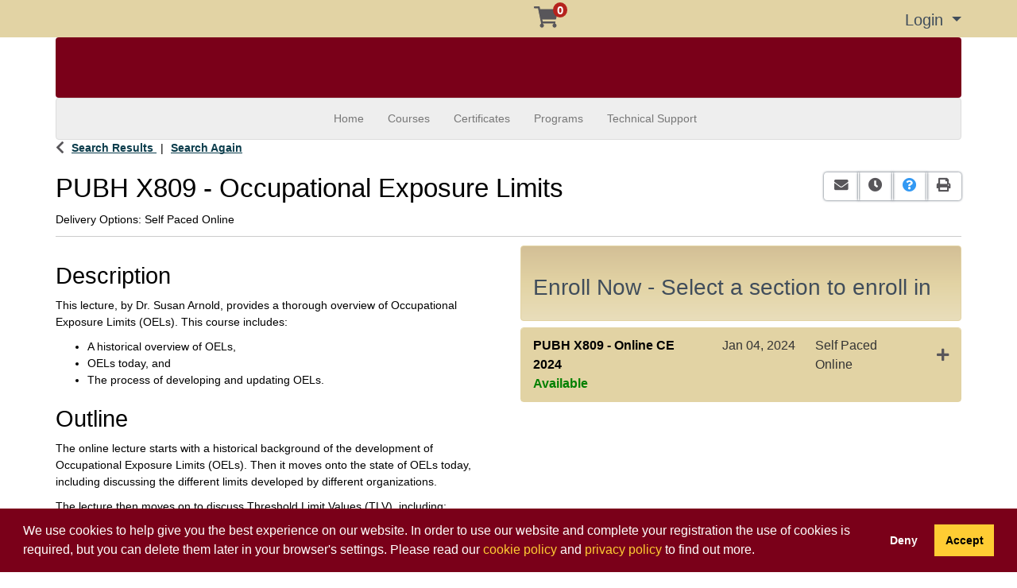

--- FILE ---
content_type: text/html;charset=UTF-8
request_url: https://learning.umn.edu/search/publicCourseSearchDetails.do?method=load&courseId=21191225&courseTitle=occupational-exposure-limits&selectedProgramAreaId=18870&selectedProgramStreamId=18876
body_size: 15561
content:














                 














  
  
 






  













    
    
    
    
    
    
    
    
    
    

    
    
    
    
    
    
    
    

    
    
    
    
    
    

    
    
    
    
    
    
    
    
    
    
    
    
    
    
    

    
    

    
    
    
    
    




  
  
  
  
  
  
  
  
  
  
  
  
  
  


















                 














  
  
 






  






















  











  
  
  
    
  


<!DOCTYPE html>
<!--[if lt IE 7]>      <html class="no-js lt-ie9 lt-ie8 lt-ie7"> <![endif]-->
<!--[if IE 7]>         <html class="no-js lt-ie9 lt-ie8"> <![endif]-->
<!--[if IE 8]>         <html class="no-js lt-ie9"> <![endif]-->
<!--[if gt IE 8]><!--> <html class="no-js"> <!--<![endif]-->
  <head>
    
    <meta http-equiv="X-UA-Compatible" content="IE=edge,chrome=1">

    
      
      <meta name="viewport" content="width=device-width, initial-scale=1.0">
    

    <title>PUBH X809 Occupational Exposure Limits | University of Minnesota</title>
    
    	<meta name="title" content="PUBH X809 Occupational Exposure Limits"/>
    	
    
    
    
    
    <!-- fetch the PV config manager's robots settings only if the page is not set as both nofollow and noindex" -->
    


<!-- fetch the PV config manager's robots settings only if the page is not set as both nofollow and noindex" -->



  
    
    
  
    
    
  


  
  
    <meta name="robots" content="index,follow"/>
  

    
    
<!-- OneCE Public Build Version:UMinn_2025.3.5, 464" -->
  


  
    <link rel="shortcut icon" href="/upload/publicViewFavicon/1/favicon.ico"  type="image/x-icon"/>    
  
  
  

  





  <link rel="stylesheet" type="text/css" href="/restricted/3rdPartyTools/deployed/bootstrap/css/bootstrap-4.3.1.min.css">
  <link rel="stylesheet" type="text/css" href="/restricted/3rdPartyTools/deployed/bootstrap-datepicker-1.6.4/dist/css/bootstrap-datepicker3.css">
  <link rel="stylesheet" type="text/css" href="/restricted/3rdPartyTools/bootstrap-float-label/bootstrap-float-labels-destiny.css">
  <link rel="stylesheet" type="text/css" href="/restricted/3rdPartyTools/icomoon/icomoon.css">
  

<link rel="stylesheet" type="text/css" href="/restricted/3rdPartyTools/fontawesome/font-awesome.css">
<link rel="stylesheet" type="text/css" href="/restricted/2025.3.5_464/css/core.css">

  <link rel="stylesheet" type="text/css" href="/restricted/2025.3.5_464/css/base.css">
  <link rel="stylesheet" type="text/css" href="/css/customBase.css">




  <link rel="stylesheet" type="text/css" href="/upload/publicViewCSS/1/PublicViewCustomization081620.css">













<script type="text/javascript" src="/restricted/2025.3.5_464/3rdPartyTools/deployed/jquery/latest/jquery-3.5.1.min.js"></script>


  <script type="text/javascript" src="/restricted/2025.3.5_464/3rdPartyTools/popper/popper.js"></script>
  <script type="text/javascript" src="/restricted/2025.3.5_464/3rdPartyTools/deployed/bootstrap/js/bootstrap-4.3.1.min.js"></script>
  <script type="text/javascript" src="/restricted/2025.3.5_464/3rdPartyTools/affix/affix.js"></script>


<script type="text/javascript" src="/restricted/2025.3.5_464/3rdPartyTools/deployed/modernizr/modernizr.custom.js"></script>
<script type="text/javascript" src="/restricted/2025.3.5_464/javascript/coreOnLoad.js"></script>



  
    <script type="text/javascript">
      var transactionDetailsForGA = 'null';
      if (transactionDetailsForGA.trim() && transactionDetailsForGA != 'null') {
        transactionDetailsForGA = JSON.parse(transactionDetailsForGA);
      }

      

      const studentNumberGA = '';
    </script>
  







  
  <link rel="icon" 
      type="image/png" 
      href="/srs/upload/favicon.png">
	  





   <script type="text/javascript">
       const ga4code = 'G-PDQWDPV3RL';
       const schoolId = 'UMinn';
   </script>
   <script async src="https://www.googletagmanager.com/gtag/js?id=G-PDQWDPV3RL"></script>
   <script type="text/javascript" src="/restricted/2025.3.5_464/javascript/googleAnalyticsConfig.js"></script>





  </head>

  <body id="pageCourseProfile" class="   " style="zoom: 1;">
    


<!-- Missing Required Fields -->


  









<div id="warningPopupMissingRequiredFields" title="Missing Required Fields" style="display:none">
   <div id="warningPopupMissingRequiredFieldsPopupMessagePrefix" class="popupMessagePrefix">The following fields are required:</div>
   <div id="warningPopupMissingRequiredFieldsPopupMessage" class="popupMessage"></div>   
</div>
   



  









<div id="ajaxError" title="Error" style="display:none">
   <div id="ajaxErrorPopupMessagePrefix" class="popupMessagePrefix">Error has occurred.  Please reload this page and try the operation again.</div>
   <div id="ajaxErrorPopupMessage" class="popupMessage"></div>   
</div>
    























    
















  
    
      
      
      
    
    
  










  







  



  
  
  
  


















































    
















  
    
      
      
      
    
    
  










  







  



  
  
  
  



































































  
    
      
      
      
    
    
  










  







  



  
  
  
  












































    
    <div id="pageContainer" >

      
        <div id="headerWrapper" >
          
            <div id="header0Wrapper" class="navbar-dark bg-dark">
              <div id="header0Container" class="container" >
                <div id="header0" role="banner" class="row">
                  <div class="col-lg-12" >
                    <div id="header0ContentWrapper" class="row languageBarWrapper">
  <div>
    



    <div id="skip-to-main-container" class="row">
        <a id="skip-to-main" accesskey="M" class="skipToMainContentHidden skipToMainContent"  href="#mainContentWrapper" onfocus="showSkipToMainContainer()" onblur="hideSkipToMainContainer()">Skip to Main Content</a>
    </div>

  </div>  
  <div class="col-lg-12">
    




  </div>
</div>
                  </div>
                </div>
              </div>
            </div>
          

          
            <div id="header1Wrapper" class="navbar-dark bg-dark">
              <div id="header1Container" class="container" >
                <div id="header1" role="banner" class="row">
                  <div class="col-lg-12" >
                    <div id="header1ContentWrapper" class="row">
  <div class="col-xs-6 col-sm-4 col-md-5" >
    













  
  
  
  
  

  
  




<div class="row" >
  
  <div class="col-lg-8" id="quickSiteSearchWrapper">
    












                 














  
  
 






  





















  
  
  
  
  

  
  






  </div>
  
</div>

  </div>
  <div class="col-xs-6 col-sm-2 col-md-3" >
    





<div id="cartInfo" class="cartInfo">
  
  <span id="numItemsInCartHelpText" value="Your shopping cart has" />
  <span id="itemHelpText" value="Item" />
  <span id="itemsHelpText" value="Items" />
  <a href="/coursebasket/publicCourseBasket.do?method=load" id="shoppingCartLink" title="Your shopping cart has..." onclick="$(this).on('click', false);"><span class="glyphicon-shopping-cart glyphicon"></span>
    <span id="cartCount" class="badge rounded-circle badge-warning"></span></a>
</div>



<script type="text/javascript">
  var itemText = "Items";
  
  var cartTitle = $("#numItemsInCartHelpText").attr("value") +
    " " + 0 +
          " " + (itemText != null ? itemText.toLowerCase() : "");
  $("#shoppingCartLink").attr("title", cartTitle).attr("aria-label", cartTitle);
</script>

  </div>
  <div class="col-xs-12 col-sm-4 col-md-4" >
    















  
  
  
  
  

  
  






<div id="loginInfo" class="loginInfo d-none d-md-block">

  















                 














  
  
 






  












  
  
  
  
    <div class="dropdown headerStudentLoginContainer" >
      
      
        <a data-toggle="dropdown" href="#" id="loginDropdownMenuLink" class="headerStudentLoginDropdownLink dropdown-toggle" aria-haspopup="true" aria-expanded="false" aria-controls="collapseLoginMenuOptions">
          Login
        </a>
      
      <span id="dropdownMenu1" class="sr-only">Menu</span>
      <div id="collapseLoginMenuOptions" class="dropdown-menu dropdown-menu-right" role="menu" aria-labelledby="dropdownMenu1">
        <!-- this menu item has the disabled-on-click class in order to prevent double clicks thanks to the addDisableLinkAfterOneClickEvent in coreDelayedLoad.js -->
        
        <a class="dropdown-item disabled-on-click" role="menuitem" tabindex="-1" href="/portal/logon.do?method=load">
          Learner Login
        </a>
        
        
          <a class="dropdown-item" role="menuitem" tabindex="-1" href="/portal/logonInstructor.do?method=load">
            Instructor Login
          </a>
        
        
          <a class="dropdown-item" role="menuitem" tabindex="-1" href="/portal/logonFamily.do?method=load">
            Family or Organization Login
          </a>
        
        
      </div>
    </div>
  


  </div>


  </div>
</div>

                  </div>
                </div>
              </div>
            </div>                      
          
        
          
            <div id="header2Wrapper" >
              <div id="header2Container" class="container" >
                <div id="header2" role="banner" class="row">
                  <div class="col-lg-12" >
                    <div class="headerCarousel">



	 <header>
	   <nav class="navbar navbar-default">
	     <div class="container">
	       <div class="navbar-header">
	         <a href="https://twin-cities.umn.edu/" class="umn-homepage"><span>University of Minnesota website</span></a>
	       </div>
	       
	         

	       
	     </div>
	   </nav>
   </header>

  <!-- <a href="http://umn.edu" alt="University of Minnesota">
    <img alt="UMN" src="/images/banner/banner.gif" />
  </a> -->
</div>

                    
                    
                  </div>
                </div>
              </div>
            </div>
          
        
          
            <div id="header3Wrapper" >
              <div id="header3Container" class="container" >
                <div id="header3" role="banner" class="row">
                  <div class="col-lg-12" >
                    















  
  
  
  
  

  
  





<nav class="mainNavBar navbar navbar-expand-md navbar-light bg-light" role="navigation" id="globalNavigationBar">
  
    













                 














  
  
 






  









<!-- Brand and toggle get grouped for better mobile display -->
<a class="navbar-brand" tabindex="-1" href="#"></a>
<button class="navbar-toggler m-2" type="button" data-toggle="collapse" data-target="#mainNavBarCollapsable">
    <span class="sr-only">Toggle navigation</span>
    <span class="navbar-toggler-icon"></span>
  </button>
<!-- Collect the nav links, forms, and other content for toggling -->
<div class="collapse navbar-collapse" id="mainNavBarCollapsable">
  <ul class="nav navbar-nav">
    
      <li class="nav-item d-md-none">
        <a class="nav-link" id="nav1" href="/portal/logon.do?method=load">Learner Login</a>
      </li>
      
        <li class="nav-item d-md-none">
          <a class="nav-link" role="menuitem" id="nav2" href="/portal/logonInstructor.do?method=load"> Instructor Login</a>
        </li>
      
      
        <li class="nav-item d-md-none">
          <a class="nav-link" id="nav3" href="/portal/logonFamily.do?method=load"> Family or Organization Login</a>
        </li>
      
    
    
      
      
      
    

    <li class="divider d-md-none"></li>


    <li><a id="nav3" href="/publicViewHome.do?method=load" alt="To Destiny Home">Home </a></li>
<li><a id="nav4" href="/search/publicCourseAdvancedSearch.do?method=load">Courses</a></li>
 <li><a id="nav5" href="/search/publicCourseCertificateSearch.do?method=load">Certificates</a></li>
<li><a id="nav6" href="/public/listProgramAreas.do?method=load">Programs</a></li>
<!-- <li><a id="nav7" href="/public/student/studentRequestInformation.do?method=load">Request Information</a></li> -->
<li><a id="nav7" href="/public/student/studentRequestInformation.do?method=edit&type=10">Technical Support</a></li>


  </ul>
</div>

  
</nav>


                    
                                  
                  </div>
                </div>
              </div>
            </div>
          
        </div>
      

      <div id="mainContentWrapper" >
        <div id="mainContentContainer" class="container" >
            <div class="row" >
            

            <main id="mainContent" role="main" class=' col-md-12 ' >
              <div id="secondaryNavigation">
                
                
                    <div id="breadcrumb" >
                        <div class="row" >
                            <div class="col-lg-12" >
                                










                 














  
  
 






  










<div id="searchBreadcrumb">
  <i class="glyphicon glyphicon-chevron-left" id="searchBreadcrumbBackIcon" aria-hidden="true"></i>
  <a id="searchResultsLink" href="javascript:;" onClick="window.history.back(); return false;">
    <span>Search Results</span>
  </a> 
  <span class="searchBreadcrumbSeparator"></span> 
   
  <a id="searchAgainLink" href="/search/publicCourseAdvancedSearch.do;jsessionid=0614C9B8E796BCD543A155E47521AE24?method=load&amp;">
    <span>Search Again</span>
  </a>
  
  
</div>
                            </div>
                        </div>
                    </div>
                
              </div>
	          
	            <header id="contentHeader">
                  
                  
                  
                  <div class="row" >
                    <div class="col-lg-8" id="pageHeader">
                      
                        
                          






















                 














  
  
 






  

















  <h1>
    <span class='courseCode'>
<span class="courseCode">PUBH X809</span></span><span class='nameAndCodeSeparator'> - </span><span class='sectionCode'> 
<span class="courseCode"></span> </span><span class='title'> Occupational Exposure Limits </span>
  </h1>
  <div class="cl_rating"></div>

  <div id="courseId" class="d-none">21191225</div>
   
  











  









  
    
    
      <div id="courseProfileInstructionMethods" class="courseProfileInstructionMethods">
        <span class="labelSpanStyle">Delivery Options</span>
        <span>
          
            
            <span>Self Paced Online</span>
          
        </span>
      </div>
    
  

  
  
  
  






      
    
      
        
      
      
    
    <div class="orgUnitPublicName">
      
    </div>
  



  












                        
                        
                      
                      
                    </div>
                    
                      <div class="col-lg-4" id="pageHeaderActions">
                        
























                 














  
  
 






  

















  <div class="row" >
    <div id="courseProfileActions" class="col-lg-12 d-none d-lg-block">
      <div class="btn-group float-right">
        
          <button id="buttonCourseProfileActionEmail" type="button" class="btn"
                  data-toggle="tooltip" data-container="body" title="Email this information to yourself or a friend"
                  onClick="util.navigateEncoded('/search/courseSectionInfoRequest.do?method=load&pageVal=EmailTo&courseId=21191225')">
            <span class="glyphicon glyphicon-envelope"></span>
            <span class="sr-only">Email this information to yourself or a friend</span>
          </button>

          
            <button id="buttonCourseProfileActionRemind" type="button" class="btn"
                    data-toggle="tooltip" data-container="body" title="Remind me of this course at a later date"
                    onClick="util.navigateEncoded('/search/courseSectionInfoRequest.do?method=load&pageVal=Remind&courseId=21191225')">
              <span class="glyphicon glyphicon-time"></span>
              <span class="sr-only">Remind me of this course at a later date</span>
            </button>
          

          
            <button id="buttonCourseProfileActionInquiry" type="button" class="btn"
                    data-toggle="tooltip" data-container="body" title="Course Inquiry"
                    onClick="util.navigateEncoded('/public/student/studentRequestInformation.do?method=edit&type=0&courseNumber=21191225&notify=section')">
              <span class="glyphicon glyphicon-question-sign"></span>
              <span class="sr-only">Course Inquiry</span>
            </button>
          
        

        <button id="buttonCourseProfileActionPrint" type="button" class="btn"
                data-toggle="tooltip" data-container="body" title="Print Version"
                onClick='util.print()'>
          <span class="glyphicon glyphicon-print"></span>
          <span class="sr-only">Print Version</span>
        </button>
      </div>
    </div>
  </div>




                      </div>
                    
                  </div>
                                  		
	            </header>
	          

              
                <div id="contentModule1" >
                  <div class="row" >
                    <div class="col-lg-12" >
                      



















                 














  
  
 






  















<div id="errorPanel">
  





















  


  






     



</div>

  
    
  


                    </div>
                  </div>
                </div>
              

              
                <div id="contentModule2" >
                  <div class="row" >
                    <div class="col-lg-6" >
                       













 



<div class="loadingIndicatorWrapper courseProfileLoadingIconWrapper d-md-none">
  <div id="loadingIndicator_course" class="text-center">
    <span class="glyphicon glyphicon-refresh spin"></span>      
  </div>
  <div id="loadingIndicatorMessage_course" class="text-center">Loading...</div>
</div>

<div id="courseProfileWrapper" class="d-none d-md-block">
  














                 














  
  
 






  















  
    <div id="courseProfileJumpToSections" class="d-lg-none">
      <a id="buttonJumpToSections" href="#courseProfileSections" class="btn btn-secondary">Sections Available for Registration</a>
    </div>
  

  <div id="courseProfile">    
    
      
        

        
        
          
        

        <div class="courseDescriptionCollapsibleWrapper" >
          
          
            
              <div id="courseProfileOfficialCourseDescription">
                <h2>Description</h2>
                <p>This lecture, by Dr. Susan Arnold, provides a thorough overview of Occupational Exposure Limits (OELs). This course includes:</p>

<ul>
	<li>A historical overview of OELs,</li>
	<li>OELs today, and</li>
	<li>The process of developing and updating OELs.</li>
</ul>
              </div>
            
          

          

          
          

          
          
            
              <div id="courseProfileCatalogCourseDescription">
                <h2>Outline</h2>
                <p>The online lecture starts with a historical background of the development of Occupational Exposure Limits (OELs). Then it moves onto the state of OELs today, including discussing the different limits developed by different organizations.</p>

<p>The lecture then moves on to discuss Threshold Limit Values (TLV), including:</p>

<ul>
	<li>&nbsp;TWA (Time Weighted Average) TLVs</li>
	<li>STEL (Short-Term Exposure Limit) TLVs</li>
	<li>TLV Notations (SKIN, SEN, CANCER and BEI)</li>
</ul>

<p>The lecture also describes different OEL methodologies and the advantages and limitations of each method.</p>
              </div>
            
          

          
          
            
              <div id="courseProfileLearningGoals">
                <h2>Objectives</h2>
                <p>Upon completion of the module, the learner with be able to:</p>

<ol>
	<li>Understand the historical background in the development of occupational exposure limits (OELs)</li>
	<li>Recognize the challenges of setting exposure limits, including obtaining research data and dealing with industrial resistance.</li>
	<li>Be able to describe what is a Threshold Limit Value (TLV) and how they differ from other OELs by other organizations</li>
	<li>Know the four TVL Notations (SKIN, SEN, CANCER and BEI) and what each denotes.</li>
	<li>Be able to describe what is indicated by a TWA (Time Weighted Average) TLV, a STEL (Short-Term Exposure Limit) TLV, and TLV-c (Ceiling)</li>
	<li>Be able to describe OEL methodologies and their limitations:
	<ul>
		<li>Analogy</li>
		<li>Correlation</li>
		<li>Low Dose Extrapolation</li>
		<li>Safety/Uncertainty Factors</li>
	</ul>
	</li>
</ol>
              </div>
            
          

          
          
            
          

          
            
              
          

          
          
            
          

          
          
            
              <div id="courseProfileTargetAudience">
                <h2></h2>
                <h2>Cancellation</h2>

<ul>
	<li>The registration fee is refundable if a cancellation request by the registrant is received seven days prior to the course start date. No refund is available after that time.</li>
	<li>In the event of a course cancellation, a complete refund of fees paid will be made. In the event of a cancellation, the University of Minnesota is not responsible for participant housing or travel expenses incurred by the registrants.</li>
</ul>

<h2>Accreditation</h2>

<p>This course is eligible for:</p>

<ul>
	<li>2 contact hours of professional continuing education</li>
	<li>0.20 continuing Education Units (CEUs)</li>
</ul>

<h2>Contact</h2>

<p>For questions regarding this course, contact Continuing Public Health Education and Outreach at 612-626-4515 |&nbsp;<a href="mailto:cpheo@umn.edu">cpheo@umn.edu</a>.</p>
              </div>
            
          

          
          
            
          
          
          
          
            
            
            
            
          
                
          
          
          
          
            
          
            
          

          
          
          















          


        </div>
      
      
      
  </div>

</div>




                    </div>
                    <div class="col-lg-6" >
                      
<div class="loadingIndicatorWrapper courseProfileSectionsLoadingIconWrapper d-none d-md-block">
  <div id="loadingIndicator" class="text-center">
    <span class="glyphicon glyphicon-refresh spin"></span>      
  </div>
  <div id="loadingIndicatorMessage" class="text-center">Loading...</div>
</div>

<script type="text/javascript" src="/restricted/2025.3.5_464/javascript/marketingQuestionOnLoad.js"></script>

































                 














  
  
 






  

















<div id="mobileResizeHelper" class="d-md-none"></div>




























<div id="courseProfileSections" class="d-none d-md-block">
  

  
    <div class="card card-body sectionHeader " id="sectionEnrollmentHeader">
      <h2><span class="sectionHeaderTitle">Enroll Now - Select a section to enroll in</span></h2>
    </div>
  

  
  
    
  

  <form name="publicCourseSearchDetailsForm" id="formCourseSearchDetails" method="post" action="/search/publicCourseSearchDetails.do;jsessionid=0614C9B8E796BCD543A155E47521AE24?">
    <input type="hidden" name="method" value="load">
    <input type="hidden" name="selectedQueryString" value=''>
    <input type="hidden" name="cspIndex" value="true">
    <input type="hidden" name="isPageDisplayed" value="true">
      
        
          
          <div id="courseProfilePanel_21191225">
            <div id="courseSectionsAccordion" class="panel-group">
              
              
              
              	
              
              
                

                <div id="courseSectionPanel_22636556" class="courseSection card panel-default">
                  

                  
                  
                  
                  
                  
                  

                  <div class="card-header collapsed panelHeadingToggle" aria-expanded="false" data-toggle="collapse" href="#courseSectionDetails_22636556">
                    <div class="card-title">
                      <div class="form-row">
                        <div class="col-lg-5 col-10 col-sm-10 sectionHeaderCourseCodeContainer">
                          
                          
                          
                            
                            <h3 class="courseSectionTitle">
                              <span class='courseCode'>PUBH X809</span><span class='nameAndCodeSeparator'> - </span><span class='sectionCode'> Online CE 2024 </span><span class='title'>  </span>
                            </h3>
                          
                        </div>
                        <div class="col-lg-1 col-2 col-sm-2 order-lg-last sectionHeaderChevronContainer float-right">
                          <a href="#courseSectionDetails_22636556" class="float-right">
                            <span class="sr-only">Expand or collapse PUBH X809 - Online CE 2024</span>
                            <span class="glyphicon glyphicon-plus panelHeaderIcon float-right" aria-pressed="false"></span>
                          </a>
                        </div>
                        <div class="col-lg-3 col-12 col-sm-12 sectionHeaderSemesterContainer">
                          
                          
                            
                            
                              
                              <div class="courseSectionSemester">
                                
                                
                                
                                  <span class="courseSectionBeginDate">
                                    
                                      
                                        
                                        Jan 04, 2024
                                      
                                      
                                      
                                      
                                   
                                  </span>
                                
                              </div>
                            
                          
                        </div>
                        <div class="col-lg-3 col-12 col-sm-12 sectionHeaderDeliveryContainer">
                          
                          <div class="courseSectionDelivery">
                            
                              
                                
                                  
                                    Self Paced Online
                                  
                                
                              
                            
                          </div>
                        </div>
                      </div>
                      
                      
                      
                      
                        <div class="row courseProfileSectionAvailabilityStatus">
                          <div class="col-lg-8">
                            <span class="courseProfileSectionAvailability courseProfileSectionAvailability_available" >
                              Available
                              
                            </span>
                          </div>
                          
                          <div class="col-lg-1"></div>
                        </div>
                        
                        
                        
                          
                          
                            
                          
                        
                        
                      
                    </div>
                  </div>

                  <div id="courseSectionDetails_22636556" class="panel-collapse collapse" data-parent="#courseSectionsAccordion">
                    <div class="card-body">
                      <div class="courseSectionEnrollmentActions text-center buttons">
                        
                        

                        
                        
                          
                            
                          
                        

                        
                        
                          <span class="hiddenHook collapseAllSectionHook" ></span>
                        

                        
                        
                          
                            
                              
                                
                                
                                
                                  
                                  
                                    
                                      
                                        
                                          
                                          
                                            
                                            
                                              
                                              <span class="hiddenHook earliestEnrollableSectionHook" ></span>
                                            
                                            
                                            
                                            <button type="button" id="buttonAddToBasket22636556" name="buttonAddToBasket22636556" onClick="return doRegisterForCourse(this.form, '22636556', 'addToCartAjax','addToBasket', false)" value="Add to Cart" autocomplete="off"  class="btn btn-primary noFloat">Add to Cart</button>
                                            
                                              
                                              
                                            
                                          
                                        
                                      
                                      
                                    
                                    
                                    
                                    
                                  
                                
                              
                            
                            
                          
                        
                      </div>

                      <div class="courseSectionDescription">
                         
                          
                          <div class="section sectionTitle">
                            <div class="form-row">
                              <div class="header col-4 col-sm-4">
                                <span class="labelSpanStyle">Section Title</span>
                              </div>
                              <div class="content col-8 col-sm-8">
                                <span>Occupational Exposure Limits</span>
                              </div>
                            </div>
                          </div>
                          
                        

                       

                        

                                         




<div class="section courseSectionSchedule">
  
    
    
    
      
        
                
                                  
          
          
          
            
              
                <div class="section sectionSchedule">
                  <div class="section sectionScheduleType">
                    <div class="form-row">
                      <div class="header col-4 col-sm-4">
                        <span class="labelSpanStyle">Type</span>
                      </div>
                      <div class="content col-4 col-sm-4">
                        <span>
                          Online, self paced
                        </span>
                      </div>
                    </div>
                  </div>
      
                  
                   
                  <div class="section sectionScheduleMeetingDates">
                    <div class="form-row">
                      <div class="header col-4 col-sm-4">
                        <span class="labelSpanStyle">Dates</span>
                      </div>
                      <div class="content col-6 col-sm-6">
                        <span>                                          
                                                                    
                            
                              
                              
                              Jan 04, 2024 to Dec 31, 2027
                            
                            
                          
                        </span>
                      </div>
                    </div>
                  </div>
                   
                  
                    
                              
                    
                     
                    
                  
                </div>                                      
              
            
                     
        
      
    
 
</div>

                        
                          
                          <div class="section sectionNumberOfSessions">
                            
                          </div>

                          
                          
                          
                            
                              
                              
                                
                                  
                                  
                                  
                                
                              
                              
                            
                          

                        
                        
                        
                        

                        

                        
                        
                          
                            <div class="section sectionInstructionMethods">
                              <div class="form-row">
                                <div class="header col-4 col-sm-4">
                                  <span class="labelSpanStyle">Delivery Options</span>
                                </div>
                                <div class="content col-8 col-sm-8">
                                  <table class="sectionDeliveryOptions">
                                    
                                      <tr>
                                        <td class="sectionDeliveryOptionName">
                                          
                                          






  


  


















  
    
      
      
      
    
    
  


















  
  
  
  

  
  
  
    
      Self Paced Online
    
    
    
    































  

                                        </td>

                                        
                                        <td>&nbsp;</td>
                                      </tr>
                                    
                                  </table>
                                </div>
                              </div>
                            </div>
                          
                        

                        
                        
                        
                        
                        
                            <div class="section sectionTuitionProfiles">
                              <div class="form-row">
                                <div class="header col-4 col-sm-4">
                                  <span class="labelSpanStyle flexSpan">
                                    Course Fee(s)
                                    
                                  </span>
                                </div>
                                <div class="content col-8 col-sm-8">
                                  
                                    
                                      <table class="sectionTuitionProfiles">
                                        
                                          
                                        
                                          
                                          
                                          
                                          

                                          
                                          
                                          


                                          

                                          
                                            
                                            <tr class="tuitionProfile_22636811">
                                              <td class="tuitionProfileName">
                                                <span class="profileName">
                                                  
                                                    
                                                    
                                                      



























  
    
      
      
      
    
    
  


















  
  
  
  

  
  
  
    
      0
    
    
    
    































                                                    
                                                  
                                                </span>
                                                
                                                
                                              </td>
                                              
                                                <td class="tuitionProfileFees">
                                                  
                                                    
                                                    
                                                    $0.00
                                                    
                                                  
                                                  
                                                  
                                                  
                                                </td>
                                                <td class="tuitionProfileRestrictions">
                                                  










  
    
      
      
    
    
  









                                                </td>
                                              
                                            </tr>
                                          
                                        
                                        
                                      </table>
                                    
                                    
                                  
                                </div>
                              </div>
                            </div>

                        

                        
                        
                        


                        


                        
                        
                          
                          

                          
                          
                          

                          
                            
                          
                        

                        
                        

                        
                        
                          
                           

                          
                          
                            
                              <div class="section sectionCEUs">
                                <div class="form-row">
                                  <div class="header col-4 col-sm-4">
                                    <span class="labelSpanStyle">CEUs</span>
                                  </div>
                                  <div class="content col-8 col-sm-8">
                                    <span>
                                      
                                      
                                      
                                      







  


























  
    
      
      
      
    
    
  


















  
  
  
  

  
  
  
    
    
    
      
        
        
          <a href="#" id="linkcontentBlockPG0020" data-toggle="modal" data-target="#contentBlockPG0020" class="">
            0.2
                                        <span>CEUs</span>
          </a>
        
      
    
    

































                                    </span>
                                  </div>
                                </div>
                              </div>
                            
                          
                        

                        
                        
                        

                        
                        

                        

                        
                        

                        
                        

                        
                        
                          
                        

                        
                        

                        
                        

                        
                        

                        
                        
                          
                        

                        
                        



                          
                        
                        

                        <div class="section sectionOnlineResources">
                          
                        </div>
                      </div>
                    </div>
                  </div>
                </div>
              
            </div>
          </div>
        
        
      
  </form>
  








  

















  
    
      
      
      
    
    
  







  






  







  
  
  
  

































</div>






                    </div>
                  </div>
                </div>
              

              

              

              

              

              

              
                <div id="contentModule8">
                  <div class="row">
                    


<div class="col-lg-6">
  
    
  
    
  
    
  
    
  
</div>
<div class="col-lg-6">
  
    
  
    
  
    
  
    
  
</div>

                  </div>
                </div>
              
              
              <div id="requiredFieldInstruction" class="form-text d-none">
                <div class="row" >
                  <div class="col-lg-12" >
                    Required fields are indicated by <span class="requiredFieldLabel"></span>.
                  </div>
                </div>
              </div>                          
            </main> 

            
          </div> 
        </div>
      </div> 

      
        <footer id="footer" >
          
            <div id="footer1Wrapper"> 
              <div id="footer1Container" class="container" > 
                <div id="footer1" class="footer1" role="navigation">
                  <div class="row">
                    <div class="col-lg-12">
                      

<div id="footerNav" class="footerNav">
  <div class="row">

    <div class="col-sm-12 col-sm-6 col-md-3">
      <div class="footerAbout">
<!--<h5>Destiny One Registration System</h5>
<p>A shared system for professional and personal development experiences at the University of Minnesota.</p>  -->
		  <h5> <a href="http://twin-cities.umn.edu/contact-us">University of Minnesota</a></h5>

		  		3 Morrill Hall,  100 Church St. S.E., <br>
				Minneapolis MN 55455<br>
				T: 612-625-5000</p>

<!--
        <h5><a href="http://onestop.umn.edu">One Stop</a></h5>
        <h5> <a href="http://www.myU.umn.edu">MyU for students, staff, and faculty</a></h5>
-->
   <!--  <a href="http://www1.umn.edu/twincities/about/index.html"><img src="/images/logo_small.gif" alt="University of Minnesota" /></a>   -->
      </div>
    </div>

    <div class="col-sm-12 col-sm-6 col-md-3">
      <div class="footerContact">
		  <h5>  </h5>




      <!-- <h5>For technical support</h5>
<p>With your user name and password </br>
	Call 612-301-4357</br>
	Email <a href="mailto:HELP@umn.edu">HELP@umn.edu</a></p> -->

    <!--  <ul class="list-unstyled">
          <li>User name and password:</li>
          <li>Call 612-301-4357</li>
          <li>email <a href="mailto:HELP@umn.edu">HELP@umn.edu</a></li>
    <li><span class="glyphicon glyphicon glyphicon-earphone"></span>612-625-2008</li>
          <li><span class="glyphicon glyphicon glyphicon-envelope"></span>
	<a href="mailto:umdc@umn.edu">umdc@umn.edu</a></li>
        </ul>-->
      </div>
    </div>
    <div class="col-sm-12 col-sm-6 col-md-3">
      <div class="footerContact">
		 <h5>	</h5>

       <!-- <div class="social">
          


        </div>  -->
      </div>
    </div>

    <div class="col-sm-12 col-sm-6 col-md-3">
        <div class="footerContact">
  		  <h5>Account and Login Assistance:</h5>
  		<p> T: 612-301-4357 | <a href="mailto:HELP@umn.edu">HELP@umn.edu</a>
<!--
      <h5>Course, conference, or registration help:</h5>
      <p> Contact <a href="/public/listProgramAreas.do?method=load">your Program</a> </p>
-->
  		<h5>Registration System Support:</h5>
  		<p>T: 844-228-0558 | <a href="mailto:DORShelp@umn.edu">DORShelp@umn.edu</a>
  	</p>

        <!--  <ul class="list-unstyled">
          <li></li>
          <li></li>
          <li></li>
         <li><a href="#">Privacy</a></li>
          <li><a href="#">Directories</a></li>
        </ul>-->
      </div>
    </div>

  </div>
</div>

                    </div>
                  </div>
                </div> 
              </div>
            </div>
          

          
            <div id="footer2Wrapper"> 
              <div id="footer2Container" class="container" >
                <div id="footer2" class="footer2" role="contentinfo">
                  
                    <div class="row">
                      <div class="col-12 col-sm-12" id="footer2Sub1">
                        

                      </div>
                    </div>
                  
                  
                    <div class="row">
                      <div class="col-12 col-sm-12" id="footer2Sub2">
                        
<!-- Content: footer2Sub2 -->
<!-- <div id="footerNav2" class="footerNav">
  <div class="row">

    <div class="col-sm-12 col-sm-6 col-md-3">

-->

<div id="footerAbout2" class="footerUNav">
  		<!-- BEGIN UofM FOOTER -->
      <div id="copyright" class="copyright">

  			<p style="text-align:center">&copy; Regents of the University of Minnesota. All rights reserved.<br>
				 The University of Minnesota is an equal opportunity educator and employer.<br> <a href="http://privacy.umn.edu">Privacy Statement</a></p> <a href="https://umn.qualtrics.com/jfe/form/SV_6wXAi4TqHgDXJ5Q">Report web accessibility issues</a></p>
</div>
</div>
       <!-- <a href="http://www1.umn.edu/twincities/about/index.html"><img src="/images/logo_small.gif" alt="University of Minnesota" /></a>
      </div>
    </div>
	   -->

<!--	<div class="col-sm-12 col-sm-6 col-md-3">
      <div id="footerSearch" class="footerUNav">
        <h5>Search</h5>
        <ul class="list-unstyled" role="navigation">

          <li><a href="#">Jobs </a></li>
          <li><a href="#">Events </a></li>
          <li><a href="#">Directory </a></li>
          <li><span class="glyphicon glyphicon glyphicon-earphone"></span>612-625-2008</li>
          <li><span class="glyphicon glyphicon glyphicon-envelope"></span><a
              href="mailto:umdc@umn.edu">umdc@umn.edu</a></li>
        </ul>
      </div>
    </div>-->

	<!--
		<div class="col-sm-12 col-sm-6 col-md-3">
      <div id="footerVisit" class="footerUNav">
        <h5>Visit</h5>
        <ul class="list-unstyled" role="navigation">
          	<li><a href="#">Maps &#38; Directions</a></li>
          	<li><a href="#">Parking &#38; Transportation</a></li>
        </ul>
   		<h5>Give</h5>
 		<ul class="list-unstyled" role="navigation">
	 		<li><a href="#">Support the U of M</a></li>
		</ul>
      </div>
    </div>  -->


    <!--<div class="col-sm-12 col-sm-6 col-md-3">
      <div class="footerUNav">
        <div class="copywrite">
          <p>&#169; 2015 Regents of the University of Minnesota.  All rights reserved.</p>
			<p> The University of Minnesota is an equal opportunity educator and employer.</br>
				<a href="#">Privacy Statement</a></p>
        </div>
      </div>
    </div>
  </div>
</div>
-->

                      </div>
                    </div>
                  
                  
                    <div class="row">
                      <div class="col-12 col-sm-12" id="footer2Sub3">
                        <div class="poweredByDestinyOneWrapper">
  <div class="poweredByDestinyOne">
    <a href="https://www.moderncampus.com" target="_blank" >
      <img src="/images/powered_modern_campus.png" alt="Powered by Lifelong Learning EE" title="Powered by Lifelong Learning EE"/>
    </a>
  </div>
</div>

                      </div>
                    </div>
                  
                </div>
              </div>
            </div>
          
        </footer>
      
    </div>
   
    










<div id='variableContentBlockPG0198' style='display:none' class='variable-content'>
<div class='variable-content-item'>
We use cookies to help give you the best experience on our website. In order to use our website and complete your registration the use of cookies is required, but you can delete them later in your browser&#39;s settings. Please read our <a data-target="#contentBlockPG0199" data-toggle="modal" href="#" id="linkcontentBlockPG0199">cookie policy</a> and <a data-target="#contentBlockPG0011" data-toggle="modal" href="#" id="linkcontentBlockPG0011">privacy policy</a> to find out more.</div></div>





































  
    
      
      
      
    
    
  


















  
  
  
  







































































  
    
      
      
      
    
    
  


















  
  
  
  



































  <script type="text/javascript">
      var acceptMsg = 'Accept';
      var denyMsg =  'Deny';
      var dismissMsg = 'Dismiss';

      var acceptAriaLabel = 'accept cookies';
      var denyAriaLabel = 'deny cookies';
      var dismissAriaLabel = 'dismiss cookie message';
  </script>

  <link rel="stylesheet" type="text/css" href="/restricted/3rdPartyTools/cookieconsent/3.1.0/cookieconsent.min.css" />
  <script type="text/javascript" src="/restricted/2025.3.5_464/3rdPartyTools/cookieconsent/3.1.0/cookieconsent.min.js"></script>
  <script type="text/javascript" src="/restricted/2025.3.5_464/javascript/cookiePolicyConsent.js"></script>









<div class="modal fade" id="sessionTimeoutPromptModal" role="dialog" aria-labelledby="labelsessionTimeoutPromptModal" data-keyboard="false" data-backdrop="static" >
      <div class="modal-dialog  modal-lg">
        <div class="modal-content">
          
          
            <div class="modal-header">
              
              
                <h2 class="modal-title" id="labelsessionTimeoutPromptModal">Session Time-Out</h2>
              
            </div>
           
          <div  class="modal-body modalForMessage">
            
          <div id="sessionTimeoutPromptModalContentDiv">
            <div>
    <span id="timeoutPendingMessage">For security reasons and the protection of your personal information, your session will time out due to a period of inactivity in <span class="timeoutMinutes"></span> minute(s) and <span class="timeoutSeconds"></span> second(s). Click <span class="buttonReference">Extend My Session</span> to continue.</span>
    <span id="timeoutOccurredMessage" class="d-none">For security reasons and the protection of your personal information, your session timed out after a period of inactivity. You will be redirected to the home page.</span>
  </div>
          </div>
        </div>
        
          <div class="modal-footer">
            
              <button type="button" id="buttonSessionKeepAlive" name="buttonSessionKeepAlive" onClick="" value="Extend My Session" autocomplete="off"  class="btn btn-primary ">Extend My Session</button>    
  <button type="button" id="buttonSessionExpired" name="buttonSessionExpired" onClick="" value="OK" autocomplete="off"  class="btn btn-primary d-none">OK</button>
            
            
         </div>
        
        
        </div>
      </div>
    </div>
    
    
    <div class="modal fade" id="confirmPromptModal" role="dialog" aria-labelledby="labelconfirmPromptModal" data-keyboard="false" data-backdrop="static" >
      <div class="modal-dialog  modal-lg">
        <div class="modal-content">
          
          
            <div class="modal-header">
              
              
                <h2 class="modal-title" id="labelconfirmPromptModal">Confirm</h2>
              
            </div>
           
          <div  class="modal-body modalForMessage">
            
          <div id="confirmPromptModalContentDiv">
            <div id="confirmationMessagePromptWrapper"></div>
          </div>
        </div>
        
          <div class="modal-footer">
            
              <button type="button" id="buttonConfirmationPromptOK" name="buttonConfirmationPromptOK" onClick="" value="OK" autocomplete="off"  class="btn btn-primary">OK</button>      
  <button type="button" id="buttonConfirmationPromptCancel" name="buttonConfirmationPromptCancel" onClick="" value="Cancel" autocomplete="off"  data-dismiss="modal" class="btn btn-secondary">Cancel</button>
            
            
         </div>
        
        
        </div>
      </div>
    </div>
    
    
    <div class="modal fade" id="alertPromptModal" role="dialog" aria-labelledby="labelalertPromptModal" data-keyboard="false" data-backdrop="static" >
      <div class="modal-dialog  modal-lg">
        <div class="modal-content">
          
          
            <div class="modal-header">
              
              
                <h2 class="modal-title" id="labelalertPromptModal">Alert</h2>
              
            </div>
           
          <div  class="modal-body modalForMessage">
            
          <div id="alertPromptModalContentDiv">
            <div id="alertMessagePromptWrapper"></div>
          </div>
        </div>
        
          <div class="modal-footer">
            
              <button type="button" id="buttonAlertPromptOK" name="buttonAlertPromptOK" onClick="" value="OK" autocomplete="off"  class="btn btn-primary">OK</button>
            
            
         </div>
        
        
        </div>
      </div>
    </div>
    
    
    <div class="modal fade" id="instructionMethodInfoModal19029" role="dialog" aria-labelledby="labelinstructionMethodInfoModal19029"  >
      <div class="modal-dialog  modal-lg">
        <div class="modal-content">
          
          
            <div class="modal-header">
              
                <button type="button" class="close" data-dismiss="modal">
                  <span aria-hidden="true" class="glyphicon glyphicon-remove"></span>
                  <span class="sr-only">Close dialog</span>
                </button>
              
              
                <h2 class="modal-title" id="labelinstructionMethodInfoModal19029">Self Paced Online</h2>
              
            </div>
           
          <div  class="modal-body">
            
          <div id="instructionMethodInfoModal19029ContentDiv">
            
          </div>
        </div>
        
          <div class="modal-footer">
            
            
              <button type="button" id="buttoninstructionMethodInfoModal19029CloseModal" name="buttoninstructionMethodInfoModal19029CloseModal" value="Close" autocomplete="off"  data-dismiss="modal" class="btn btn-secondary">Close</button>
            
         </div>
        
        
        </div>
      </div>
    </div>
    
    
    <div class="modal fade" id="tuitionProfileInfoModal22636811" role="dialog" aria-labelledby="labeltuitionProfileInfoModal22636811"  >
      <div class="modal-dialog  modal-lg">
        <div class="modal-content">
          
          
            <div class="modal-header">
              
                <button type="button" class="close" data-dismiss="modal">
                  <span aria-hidden="true" class="glyphicon glyphicon-remove"></span>
                  <span class="sr-only">Close dialog</span>
                </button>
              
              
                <h2 class="modal-title" id="labeltuitionProfileInfoModal22636811">0</h2>
              
            </div>
           
          <div  class="modal-body">
            
          <div id="tuitionProfileInfoModal22636811ContentDiv">
            
          </div>
        </div>
        
          <div class="modal-footer">
            
            
              <button type="button" id="buttontuitionProfileInfoModal22636811CloseModal" name="buttontuitionProfileInfoModal22636811CloseModal" value="Close" autocomplete="off"  data-dismiss="modal" class="btn btn-secondary">Close</button>
            
         </div>
        
        
        </div>
      </div>
    </div>
    
    
    <div class="modal fade" id="contentBlockPG0020" role="dialog" aria-labelledby="labelcontentBlockPG0020"  >
      <div class="modal-dialog  modal-lg">
        <div class="modal-content">
          
          
            <div class="modal-header">
              
                <button type="button" class="close" data-dismiss="modal">
                  <span aria-hidden="true" class="glyphicon glyphicon-remove"></span>
                  <span class="sr-only">Close dialog</span>
                </button>
              
              
                <h2 class="modal-title" id="labelcontentBlockPG0020">CEUs</h2>
              
            </div>
           
          <div  class="modal-body">
            
          <div id="contentBlockPG0020ContentDiv">
            <div id='variableContentBlockPG0020_1' class='variable-content'>
<div class='variable-content-item'>
The continuing education unit (CEU) is a nationally recognized means to document participation in organized continuing education. One CEU is defined as 10 contact hours under qualified instruction.</div></div>
          </div>
        </div>
        
          <div class="modal-footer">
            
            
              <button type="button" id="buttoncontentBlockPG0020CloseModal" name="buttoncontentBlockPG0020CloseModal" value="Close" autocomplete="off"  data-dismiss="modal" class="btn btn-secondary">Close</button>
            
         </div>
        
        
        </div>
      </div>
    </div>
    
    
      
    
    <div class="modal fade" id="ajaxLoadingModal" role="dialog"   >
      <div class="modal-dialog  modal-lg">
        <div class="modal-content">
          
          
          <div  class="modal-body">
            
              <div id="ajaxLoadingModalLoadingDiv">
                <div class="loadingIndicatorWrapper">
      <div id="loadingIndicator_ajaxLoadingModal" class="text-center">
        <span class="glyphicon glyphicon-refresh spin"></span>
      </div>
      <div id="loadingIndicatorMessage_ajaxLoadingModal" class="text-center">Processing...</div>
    </div>
              </div>
            
          <div id="ajaxLoadingModalContentDiv">
            
          </div>
        </div>
        
        
        </div>
      </div>
    </div>
    
    
    <div class="modal fade" id="contentBlockPG0011" role="dialog" aria-labelledby="labelcontentBlockPG0011"  >
      <div class="modal-dialog  modal-lg">
        <div class="modal-content">
          
          
            <div class="modal-header">
              
                <button type="button" class="close" data-dismiss="modal">
                  <span aria-hidden="true" class="glyphicon glyphicon-remove"></span>
                  <span class="sr-only">Close dialog</span>
                </button>
              
              
                <h2 class="modal-title" id="labelcontentBlockPG0011">Privacy Policy</h2>
              
            </div>
           
          <div  class="modal-body">
            
          <div id="contentBlockPG0011ContentDiv">
            <div id='variableContentBlockPG0011_2' class='variable-content'>
<div class='variable-content-item'>
<h1>Online Privacy Policy:</h1>

<p>The University of Minnesota respects the privacy of website visitors to the extent permitted by law. The online privacy statement is intended to inform you of what information is collected by this website and how the information is used.</p>

<h2>Non-Personally Identifiable Information</h2>

<p>For security purposes and to ensure that the website remains available to all users, the University uses software to monitor network traffic to identify unauthorized attempts to upload or change information, or otherwise cause damage.</p>

<p>The University collects non-personal information about your Internet connection on this website, including but not limited to:</p>

<ul>
	<li>The Internet Protocol (IP) and the name of the Internet domain you used to access the Internet</li>
	<li>The IP address or URL of the website from which you directly linked to this website</li>
	<li>The date and time you accessed this website</li>
	<li>The pages visited on this website</li>
	<li>The browser and operating system you used to access this website</li>
	<li>The search terms used on our search engine</li>
	<li>The University may share information from cookies and non-personally identifiable information with third-party advertising and analytics companies to deliver advertising on websites across the internet.</li>
</ul>

<p>The University uses this non-personal information to help manage the website and improve service.</p>

<p>This University website uses Google Analytics and Google Tag Manager for gathering statistics about web traffic, read <a href="http://www.google.com/policies/privacy/" target="blank">Google&#39;s privacy policy</a>.</p>

<h2>Personally Identifiable Information</h2>

<p>Information collected here is private data. Required items are used for identification purposes to establish your record. An e-mail address, address, and telephone number are required and are used to confirm your registration. They may be used to contact you with important updates regarding the event(s) you are registered for. The remaining items are voluntary and are used for positive identification or to provide you with better service. Failure to provide voluntary information will have no effect on your registration. Information may be shared with the Registrar&#39;s office and other University offices for uses related to event management, record keeping, and reporting.</p>

<p>Our data gathering and dissemination are governed by state and federal laws, including the <a href="https://www.revisor.mn.gov/statutes/?id=13" target="blank">Minnesota Government Data Practices Act, Minnesota Statutes, Chapter 13</a>. Personally, identifiable information is not released to external parties without your consent unless required by law.</p>

<ul>
	<li>We may redirect your inquiry to another person, institution, or agency to answer your question.</li>
	<li>We do not sell, rent, trade, or distribute any personally identifiable information obtained from visitors to a third party, except as required by law.</li>
	<li>We only share personal information when required by University policy or law.</li>
	<li>Cookies are used for various purposes within websites to gather information and facilitate navigation. This site uses cookies to help create a consistent user experience with various University of Minnesota program websites.</li>
	<li>When appropriate, the University uses encryption technologies, user authentication systems, and access control mechanisms.</li>
	<li>If you link yourself with an employer, group, or professional association in order to get a discounted price or an invoiced account, you are providing us permission to share applicable registration and profile information with that employer, group, or professional organization.</li>
	<li>You have the ability to edit your account information and preferences at any time. Since your profile here is distinct from your credit- or employee-based profile, faculty, staff, and degree-seeking students may maintain different contact information in this system than what is displayed in your MyU employment or degree-seeking records. Log in to your Learner Profile to change your preferences.</li>
</ul></div></div>
          </div>
        </div>
        
          <div class="modal-footer">
            
            
              <button type="button" id="buttoncontentBlockPG0011CloseModal" name="buttoncontentBlockPG0011CloseModal" value="Close" autocomplete="off"  data-dismiss="modal" class="btn btn-secondary">Close</button>
            
         </div>
        
        
        </div>
      </div>
    </div>
    
    
    <div class="modal fade" id="contentBlockPG0199" role="dialog" aria-labelledby="labelcontentBlockPG0199"  >
      <div class="modal-dialog  modal-lg">
        <div class="modal-content">
          
          
            <div class="modal-header">
              
                <button type="button" class="close" data-dismiss="modal">
                  <span aria-hidden="true" class="glyphicon glyphicon-remove"></span>
                  <span class="sr-only">Close dialog</span>
                </button>
              
              
                <h2 class="modal-title" id="labelcontentBlockPG0199">Cookie Policy</h2>
              
            </div>
           
          <div  class="modal-body">
            
          <div id="contentBlockPG0199ContentDiv">
            <div id='variableContentBlockPG0199_3' class='variable-content'>
<div class='variable-content-item'>
<p><b>Cookie policy</b></p>

<p>This statement explains how we use cookies on our website. For information about what types of personal information will be gathered when you visit the website, and how this information will be used, please see our privacy policy.</p>

<p><b>How we use cookies</b></p>

<p>All of our web pages use &quot;cookies&quot;. A cookie is a small file of letters and numbers that a website places on your computer or mobile device. These cookies allow us to distinguish you from other users of our website, which helps us to provide you with a good experience when you browse our website and enables us to improve our website.</p>

<p><b>Types of cookies we use</b></p>

<p>We use the following types of cookies:</p>

<ul>
	<li><b>Strictly necessary cookies</b>- these are essential to enable you to move around the websites and use their features. Without these cookies the services you have asked for, such as signing in to your account, cannot be provided.</li>
	<li><b>Performance cookies</b>- these cookies collect information about how visitors use a website, for instance which pages visitors go to most often. We use this information to improve our websites and to aid us in investigating problems raised by visitors. These cookies do not collect information that identifies a visitor.</li>
	<li><b>Functionality cookies</b>- these cookies allow the website to remember choices you make and provide more personal features. For instance, a functional cookie can be used to remember the items that you have placed in your shopping cart. The information these cookies collect may be anonymized and they cannot track your browsing activity on other websites.</li>
</ul>

<p>Most web browsers allow some control of most cookies through the browser settings. To find out more about cookies, including how to see what cookies have been set and how to manage and delete them please visit <a href="http://www.allaboutcookies.org/">http://www.allaboutcookies.org/</a>.</p>

<ul>
</ul>

<p><b>Advertising and marketing</b></p>

<p>We use cookies to personalize content and to analyze our traffic. We also share information about your use of our site with our advertising and analytics partners who may combine it with other information that you&#39;ve provided to them or that they&#39;ve collected from your use of their services.</p>

<p><b>Changes to our Cookie Statement</b></p>

<p>Any changes we may make to our Cookie Policy in the future will be posted on this page.</p></div></div>
          </div>
        </div>
        
          <div class="modal-footer">
            
            
              <button type="button" id="buttoncontentBlockPG0199CloseModal" name="buttoncontentBlockPG0199CloseModal" value="Close" autocomplete="off"  data-dismiss="modal" class="btn btn-secondary">Close</button>
            
         </div>
        
        
        </div>
      </div>
    </div>






<script type="text/javascript" src="/restricted/2025.3.5_464/javascript/reservationConfirmationDelayedLoad.js"></script>

<script type="text/javascript">

  // callbacks to be invoked after successful internal ajax calls
  var onAJAXSuccessCallbacks = $.Callbacks();

  var checkModifiedMessage = "You may have changed page content without saving. Click OK to continue without saving (any changes will be lost), or cancel to go back and click save.";

  var ajaxErrorMessage = "Error has occurred.  Please reload this page and try the operation again. ";
  var scrollSpyMenuItemWarningSrOnlyMessage = "Section with invalid data.";
  var fieldValidationErrorsExistMessage = "Invalid field values are highlighted within the page.";
</script>


  <script type="text/javascript" src="/restricted/2025.3.5_464/3rdPartyTools/deployed/bootstrap-datepicker-1.6.4/dist/js/bootstrap-datepicker.js"></script>
  

  


<script type="text/javascript" src="/restricted/2025.3.5_464/javascript/coreDelayedLoad.js"></script>






  





<script type="text/javascript" src="/restricted/2025.3.5_464/3rdPartyTools/cleave/cleave.js"></script>







<script type="text/javascript">
  function initDatePicker() {
    
      $('div.date').datepicker({
        autoclose: true,
        assumeNearbyYear: true
        
      });
    
  }
  
  function applyAccessibilityMarkup(){
    
    /* Add aria markup to html5 elements */
      $("header").attr("role", "banner");
      $("nav").attr("role", "navigation");
      $("main").attr("role", "main");
      $("footer").attr("role", "contentinfo");
      $("aside").attr("role", "complementary");
      $("section").attr("role", "region");
      $("article").attr("role", "article");
      $("form").attr("role", "form");

      //add aria-required="true" to all visible input fields that have been marked as required
      $(':input[required]:visible').attr("aria-required","true");
       

    var langAttr = $("html:first").attr("lang");
    if (typeof langAttr == 'undefined' || langAttr === false) {
      $("html:first").attr("lang", 'en');
    }

  }
</script>

  



<script type="text/javascript">
  var checkoutPageLink = "/coursebasket/publicCourseBasket.do?method=load";
  var readMoreText = '<span class="readMore">Read More</span>';
  var readLessText = '<span class="readLess">Read Less</span>';
  var shortenCharacterLimit = 400;
</script>

<script type="text/javascript" src="/restricted/2025.3.5_464/javascript/courseProfileDelayedLoad.js"></script>
<script type="text/javascript" src="/restricted/2025.3.5_464/javascript/rapidPurchaseDelayedLoad.js"></script>
<script type="text/javascript" src="/restricted/2025.3.5_464/javascript/onlineResourcesDelayedLoad.js"></script>
<script src="/restricted/3rdPartyTools/jquery-shorten/jquery.shorten.min.js" type="text/javascript"></script>


<script type="text/javascript">
    var passwordsDifferentMessage = "The confirmed password does not match.";

    function confirmPasswordsMatch(passwordElement, verifyPasswordElement, errorDivId) {
        var errorDivSelector = "#"+errorDivId;
        var errorDiv = $(errorDivSelector);
        var passwordsMatch = passwordElement.value === verifyPasswordElement.value;
        if (passwordsMatch) {
            errorDiv.html('');
            errorDiv.addClass("hidden");
            return true;
        } else {
            errorDiv.removeClass("hidden");
            errorDiv.html("<div class='alert alert-danger'>" + passwordsDifferentMessage + "</div>");

        }
        return false;
    }
</script>
<script type="text/javascript" src="/restricted/2025.3.5_464/javascript/personCredentialDelayedLoad.js"></script>
<script type="text/javascript" src="/restricted/2025.3.5_464/javascript/marketingQuestionDelayedLoad.js"></script>






















  
  
    <script>
      
      
      $('#cartCount').text('0');

      var itemText = $("#itemsHelpText").attr("value");
      
      $("#shoppingCartLink").attr("title", $("#numItemsInCartHelpText").attr("value") +
        " " + 0 +
        " " + (itemText != null ? itemText.toLowerCase() : ""));
    </script>
  


<script type="text/javascript" src="/restricted/2025.3.5_464/javascript/floatingLabelDelayLoad.js"></script>



  
  <!-- Google Tag Manager -->
<noscript><iframe src="//www.googletagmanager.com/ns.html?id=GTM-WCWGX6"
height="0" width="0" style="display:none;visibility:hidden"></iframe></noscript>
<script>(function(w,d,s,l,i){w[l]=w[l]||[];w[l].push({'gtm.start':
new Date().getTime(),event:'gtm.js'});var f=d.getElementsByTagName(s)[0],
j=d.createElement(s),dl=l!='dataLayer'?'&l='+l:'';j.async=true;j.src=
'//www.googletagmanager.com/gtm.js?id='+i+dl;f.parentNode.insertBefore(j,f);
})(window,document,'script','dataLayer','GTM-WCWGX6');</script>
<!-- End Google Tag Manager -->

<!-- Carlson GTM Code:-->
<!-- Google Tag Manager -->
<noscript><iframe src="//www.googletagmanager.com/ns.html?id=GTM-T9G6L7L"
height="0" width="0" style="display:none;visibility:hidden"></iframe></noscript>
<script>(function(w,d,s,l,i){w[l]=w[l]||[];w[l].push({'gtm.start':
new Date().getTime(),event:'gtm.js'});var f=d.getElementsByTagName(s)[0],
j=d.createElement(s),dl=l!='dataLayer'?'&l='+l:'';j.async=true;j.src=
'//www.googletagmanager.com/gtm.js?id='+i+dl;f.parentNode.insertBefore(j,f);
})(window,document,'script','dataLayer','GTM-T9G6L7L');</script>
<!-- End Google Tag Manager -->

<!-- CCAPS GTM Code:-->
<!-- Google Tag Manager -->
<noscript><iframe src="//www.googletagmanager.com/ns.html?id=GTM-MJHRJW"
height="0" width="0" style="display:none;visibility:hidden"></iframe></noscript>
<script>(function(w,d,s,l,i){w[l]=w[l]||[];w[l].push({'gtm.start':
new Date().getTime(),event:'gtm.js'});var f=d.getElementsByTagName(s)[0],
j=d.createElement(s),dl=l!='dataLayer'?'&l='+l:'';j.async=true;j.src=
'//www.googletagmanager.com/gtm.js?id='+i+dl;f.parentNode.insertBefore(j,f);
})(window,document,'script','dataLayer','GTM-MJHRJW');</script>
<!-- End Google Tag Manager -->

<!-- U of M Online GTM Code:-->

<!-- Google Tag Manager -->
<noscript><iframe src="https://www.googletagmanager.com/ns.html?id=GTM-K2BLF87"
    height="0" width="0" style="display:none;visibility:hidden"></iframe></noscript>
    <script>(function(w,d,s,l,i){w[l]=w[l]||[];w[l].push({'gtm.start':
    new Date().getTime(),event:'gtm.js'});var f=d.getElementsByTagName(s)[0],
    j=d.createElement(s),dl=l!='dataLayer'?'&l='+l:'';j.async=true;j.src=
    'https://www.googletagmanager.com/gtm.js?id='+i+dl;f.parentNode.insertBefore(j,f);
    })(window,document,'script','dataLayer','GTM-K2BLF87');</script>
    <!-- End Google Tag Manager -->

<!-- Med School GTM Code:-->
<!-- Google Tag Manager -->
<noscript><iframe src="//www.googletagmanager.com/ns.html?id=GTM-PN5PJX6"
height="0" width="0" style="display:none;visibility:hidden"></iframe></noscript>
<script>(function(w,d,s,l,i){w[l]=w[l]||[];w[l].push({'gtm.start':
new Date().getTime(),event:'gtm.js'});var f=d.getElementsByTagName(s)[0],
j=d.createElement(s),dl=l!='dataLayer'?'&l='+l:'';j.async=true;j.src=
'https://www.googletagmanager.com/gtm.js?id='+i+dl;f.parentNode.insertBefore(j,f);
})(window,document,'script','dataLayer','GTM-PN5PJX6');</script>
<!-- End Google Tag Manager -->

<!-- Family Portal Rename Script -->
<script>
$("#pageCapMemberSearchResults #pageHeader > h1").text("Family or Organization Members");
</script>

<!-- ETafZdQ63GhJ757jtQwMoZeX8kEtHWSwJNibfo8B0riQxpF84tXJOP6LORvHbM1jDc00M2NOt2xFZvueyRWWZCQdfTAZVSvZqUuZo8teSfLScm -->
    
  </body>

</html>



--- FILE ---
content_type: text/css
request_url: https://learning.umn.edu/upload/publicViewCSS/1/PublicViewCustomization081620.css
body_size: 3032
content:
@charset "UTF-8";

/*Styles from UM Bootstrap master not used. Kept for reference here.
	$navbar-default-border: none;
	$navbar-border-radius: none;
	$navbar-height: 62px;
	$navbar-default-link-color: #ffffff;
	$navbar-default-link-hover-color: $umn-gold;
	$navbar-default-link-active-color: $umn-gold;
	$navbar-default-link-active-bg: darken($umn-maroon, 5%);
	$navbar-default-toggle-hover-bg: transparent;
	$navbar-default-toggle-icon-bar-bg: $umn-gold;
	$navbar-default-toggle-border-color: none;
	$navbar-padding-horizontal: 0px;
	*/

/*
    Note that this file is not actually being referenced in the public site.  To include this file, upload it as the CSS file at SV > Marketing > Public View > Configuration.

/* START OF THEME */

@import url("/css/bootstrap.umn.min.css");



/*
  A customized version of the Bootswatch Spacelab theme (http://bootswatch.com).

@import url("/restricted/3rdPartyTools/deployed/bootstrap/themes/bootswatch.spacelab.custom.css");
*/


/*!
  You can change the theme to a non-customized version by replacing the above import statement
  with the following statement.

@import url("/restricted/3rdPartyTools/deployed/bootstrap/themes/bootswatch.spacelab.min.css");

*/

/* END OF THEME */


/* --------------------------------------------------------------------------------------------------------------------------  */

/* Get Started Styles.  These styles are intended for helping users to get started for branding their public sites.
   Users may want to override one or more of the following css styles. */






/* Visually Hidden for Accessibility
.visually-hidden { position: absolute; overflow: hidden; clip: rect(0, 0, 0, 0); width: 1px; height: 1px; margin: -1px; padding: 0; border: 0 none; }

*/

/* Main page background */
#pageContainer {
 background-color: background: #EEEEEE;
}

/* required fields statement was getting hidden under the left menu on the student profile page */
#pageCheckoutYouthProfile  div#requiredFieldInstruction.help-block,
#pageStudentProfile div#requiredFieldInstruction.help-block,
#pageCheckoutProfile div#requiredFieldInstruction.help-block{
	padding-left:17%;
}

/* Per Galactus 5.2 release notes, Destiny added CM item PG0165 for Conference Manager.  This code straightens out the Red astrisk issue */
#paymentPolicyConfirmationContainer span#variableContentBlockPG0165 span.variable-content-item,
#paymentPolicyConfirmationContainer span#variableContentBlockPG0165 span.variable-content-item p,
#paymentPolicyConfirmationContainer span#variableContentBlockPG0028 span.variable-content-item,
#paymentPolicyConfirmationContainer span#variableContentBlockPG0028 span.variable-content-item p {
  display: inline;
}

/* Hiding Form Fieldsets on the initial student CHECKOUT profile */
#paymentPolicyConfirmationContainer .requiredFieldLabel::after,
#studentProfilePrivacyPolicyQuestionContainer .requiredFieldLabel::after,
#pageCheckoutProfile #studentInfoSalutation,
#pageCheckoutProfile #studentInfoOtherNamesOnRecord,
#pageCheckoutProfile #studentInfoDateOfBirthContainer,
#pageCheckoutProfile #studentInfoSuffix,
#pageTranscriptFulfillmentDetail .radio.transcriptRequestDetailsholdForPickUp,
#pageTranscriptFulfillmentDetail .radio.transcriptRequestDetailsSendToAddress,
#pageCheckoutProfile #studentProfileDirectBillingAccountContainer,
#pageCheckoutProfile #interest,
#pageCheckoutProfile #interestAreaPanel,
#pageCheckoutProfile #enrollmentTimeframes {
	display: none
}



/* #Hides default "Not Eligible for Financial Aid" message .*/
#certificateAdditionalDetailsContainer {
	display: none
}
/* #Hides instructor button on the Program Area pages of the public view   */
#pageProgramArea #buttonViewInstructors {
display: none
}
/*  Hides "Instructional Method" line from Checkout. Governance group determined we should keep this in. Not being hidden.
#pageShoppingCart .feeInfoGroupDiv
{
display: none
}
*/

/* Hides Registration Policy duplicate link on final Payment confirmation page */
#pagePayment #linkcontentBlockPG0007{
	display: none
}

/* ++++++++++++++++++++++++++++++++++++++++++++++++++ */

/*  Per Destiny, this code will make Marketing Questions have consistent formatting

#pagePayment #paymentMarketingQuestionContainer .accessibility legend {
	font-weight: bold;
}
#studentRequestInformation #requestInformationMarkettingQuestions .accessibility legend {
	font-weight: bold;
}

*/

fieldset.accessibility legend {
  display: inline-block;
  margin-bottom: 5px;
  font-weight: bold;
}

/* Added 02/22/17 per Destiny Solutions to fix Marketing Question anomaly

#pagePayment #paymentMarketingQuestionContainer .accessibility legend {
	font-weight: bold;
}
#studentRequestInformation #requestInformationMarkettingQuestions .accessibility legend {
	font-weight: bold;
}

 */
/*
Exposed 4-28-16 per request from CSPH / AHC shared
#pageCheckoutProfile #addressForeignStateWrapper
{
display: none
}
*/

/* End Employer Info Container fields */


/* Cookie Consent Banner */
.cc-window.cc-banner.cc-type-opt-in { background-color: #7a0019 !important; } /* cookie consent background */

.cc-window.cc-banner.cc-type-opt-in a:link { color: #ffcc33; } /* Link text color in banner */

.cc-btn.cc-allow { background-color: #ffcc33 !important;  } /* cookie consent accept button */

.cc-btn.cc-deny { background-color: #7a0019 !important;   } /* cookie consent close button */

@font-face
{font-family:proxima-nova;src:url(
https://use.typekit.net/af/f80f1d/00000000000000003b9aefb8/27/l?subset_id=2&fvd=n7&v=3)
format("woff2"),url(
https://use.typekit.net/af/f80f1d/00000000000000003b9aefb8/27/d?subset_id=2&fvd=n7&v=3)
format("woff"),url(
https://use.typekit.net/af/f80f1d/00000000000000003b9aefb8/27/a?subset_id=2&fvd=n7&v=3)
format("opentype");font-weight:700;font-style:normal;}

@font-face
{font-family:proxima-nova;src:url(
https://use.typekit.net/af/be199d/00000000000000003b9aefba/27/l?subset_id=2&fvd=n8&v=3)
format("woff2"),url(
https://use.typekit.net/af/be199d/00000000000000003b9aefba/27/d?subset_id=2&fvd=n8&v=3)
format("woff"),url(
https://use.typekit.net/af/be199d/00000000000000003b9aefba/27/a?subset_id=2&fvd=n8&v=3)
format("opentype");font-weight:800;font-style:normal;}

@font-face
{font-family:proxima-nova;src:url(
https://use.typekit.net/af/919204/00000000000000003b9aefc2/27/l?subset_id=2&fvd=n6&v=3)
format("woff2"),url(
https://use.typekit.net/af/919204/00000000000000003b9aefc2/27/d?subset_id=2&fvd=n6&v=3)
format("woff"),url(
https://use.typekit.net/af/919204/00000000000000003b9aefc2/27/a?subset_id=2&fvd=n6&v=3)
format("opentype");font-weight:600;font-style:normal;}

@font-face
{font-family:proxima-nova;src:url(
https://use.typekit.net/af/af96c8/00000000000000003b9aefc0/27/l?subset_id=2&fvd=n4&v=3)
format("woff2"),url(
https://use.typekit.net/af/af96c8/00000000000000003b9aefc0/27/d?subset_id=2&fvd=n4&v=3)
format("woff"),url(
https://use.typekit.net/af/af96c8/00000000000000003b9aefc0/27/a?subset_id=2&fvd=n4&v=3)
format("opentype");font-weight:400;font-style:normal;}

@font-face
{font-family:proxima-nova;src:url(
https://use.typekit.net/af/20aa1e/00000000000000003b9aefc1/27/l?subset_id=2&fvd=i4&v=3)
format("woff2"),url(
https://use.typekit.net/af/20aa1e/00000000000000003b9aefc1/27/d?subset_id=2&fvd=i4&v=3)
format("woff"),url(
https://use.typekit.net/af/20aa1e/00000000000000003b9aefc1/27/a?subset_id=2&fvd=i4&v=3)
format("opentype");font-weight:400;font-style:italic;}

@font-face
{font-family:proxima-nova;src:url(
https://use.typekit.net/af/7f382d/00000000000000003b9aefbc/27/l?subset_id=2&fvd=n3&v=3)
format("woff2"),url(
https://use.typekit.net/af/7f382d/00000000000000003b9aefbc/27/d?subset_id=2&fvd=n3&v=3)
format("woff"),url(
https://use.typekit.net/af/7f382d/00000000000000003b9aefbc/27/a?subset_id=2&fvd=n3&v=3)
format("opentype");font-weight:300;font-style:normal;}

@font-face
{font-family:brandon-grotesque;src:url(
https://use.typekit.net/af/1da05b/0000000000000000000132df/27/l?subset_id=2&fvd=n4&v=3)
format("woff2"),url(
https://use.typekit.net/af/1da05b/0000000000000000000132df/27/d?subset_id=2&fvd=n4&v=3)
format("woff"),url(
https://use.typekit.net/af/1da05b/0000000000000000000132df/27/a?subset_id=2&fvd=n4&v=3)
format("opentype");font-weight:400;font-style:normal;}

@font-face
{font-family:brandon-grotesque;src:url(
https://use.typekit.net/af/8f4e31/0000000000000000000132e3/27/l?subset_id=2&fvd=n7&v=3)
format("woff2"),url(
https://use.typekit.net/af/8f4e31/0000000000000000000132e3/27/d?subset_id=2&fvd=n7&v=3)
format("woff"),url(
https://use.typekit.net/af/8f4e31/0000000000000000000132e3/27/a?subset_id=2&fvd=n7&v=3)
format("opentype");font-weight:700;font-style:normal;}

@font-face
{font-family:brandon-grotesque;src:url(
https://use.typekit.net/af/2f8f3d/0000000000000000000132dd/27/l?subset_id=2&fvd=n3&v=3)
format("woff2"),url(
https://use.typekit.net/af/2f8f3d/0000000000000000000132dd/27/d?subset_id=2&fvd=n3&v=3)
format("woff"),url(
https://use.typekit.net/af/2f8f3d/0000000000000000000132dd/27/a?subset_id=2&fvd=n3&v=3)
format("opentype");font-weight:300;font-style:normal;}

@font-face
{font-family:brandon-grotesque;src:url(
https://use.typekit.net/af/d8f71f/0000000000000000000132e1/27/l?subset_id=2&fvd=n5&v=3)
format("woff2"),url(
https://use.typekit.net/af/d8f71f/0000000000000000000132e1/27/d?subset_id=2&fvd=n5&v=3)
format("woff"),url(
https://use.typekit.net/af/d8f71f/0000000000000000000132e1/27/a?subset_id=2&fvd=n5&v=3)
format("opentype");font-weight:500;font-style:normal;}

@font-face
{font-family:brandon-grotesque;src:url(
https://use.typekit.net/af/031bc7/0000000000000000000132e5/27/l?subset_id=2&fvd=n9&v=3)
format("woff2"),url(
https://use.typekit.net/af/031bc7/0000000000000000000132e5/27/d?subset_id=2&fvd=n9&v=3)
format("woff"),url(
https://use.typekit.net/af/031bc7/0000000000000000000132e5/27/a?subset_id=2&fvd=n9&v=3)
format("opentype");font-weight:900;font-style:normal;}


--- FILE ---
content_type: text/javascript
request_url: https://learning.umn.edu/restricted/2025.3.5_464/javascript/onlineResourcesDelayedLoad.js
body_size: 1007
content:
$(document).ready(function() {
  setOnlineResourceLinks();
  setOnlineResourceLinksForConferences();
});

/**
 * Construct and set the online resource URLs for all links named "onlineResourceLink". 
 */
function setOnlineResourceLinks() {
  var form = $("[name='portalOnlineResourceForm']");
  if (!form.length) {
    form = $("[name='portalInstructorOnlineResourceForm']");
  }
	
  if (form.length) {
    var link = form.attr("action");

    $("[name='onlineResourceLink']").each(function() {
      form.children("[name='onlineResourceId']").val($(this).attr("id")); // set the onlineResourceId property based on the link's id 
      $(this).attr("href", link + "?" + form.serialize()); // set the link's href to the constructed action and serialized parameters
    });
  }
}

function setOnlineResourceLinksForConferences() {
	  var form = $("[name='portalConferenceOnlineResourceForm']");
		
	  if (form.length) {
	    var link = form.attr("action");

	    $("[name='onlineResourceConferenceLink']").each(function() {
	      form.children("[name='onlineResourceId']").val($(this).attr("id")); // set the onlineResourceId property based on the link's id 
	      $(this).attr("href", link + "?" + form.serialize()); // set the link's href to the constructed action and serialized parameters
	    });
	  }
	}
